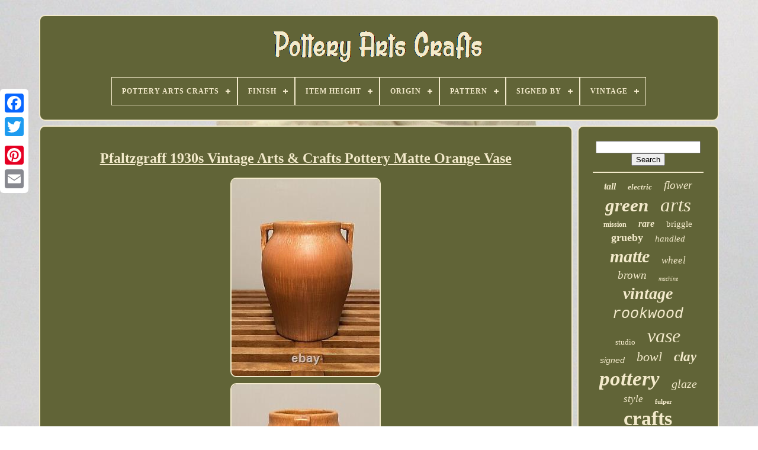

--- FILE ---
content_type: text/html
request_url: https://potteryartscrafts.com/pfaltzgraff-1930s-vintage-arts-crafts-pottery-matte-orange-vase.htm
body_size: 4659
content:
<!doctype  html> 

	 
 	
<html>


 <head>
	

	 	  <title>
 Pfaltzgraff 1930s Vintage Arts & Crafts Pottery Matte Orange Vase
  	 	 </title>  
	
	 <meta  http-equiv='content-type'   content='text/html; charset=UTF-8'>   
	  
<meta content='width=device-width, initial-scale=1' name='viewport'>
  
	
	   <link rel='stylesheet' href='https://potteryartscrafts.com/sixe.css'  type='text/css'>  
		<link rel='stylesheet' type='text/css'  href='https://potteryartscrafts.com/vewi.css'>		

		
 <script  type='text/javascript'  src='https://code.jquery.com/jquery-latest.min.js'>  

</script>   	
	  

	<script  async  src='https://potteryartscrafts.com/nepype.js' type='text/javascript'>  	</script>

  	
		 <script type='text/javascript' src='https://potteryartscrafts.com/rahurodyg.js'>

   
</script>  
	 	
<script	async   src='https://potteryartscrafts.com/teculod.js'	type='text/javascript'> 

</script>		 	 	
	 
 <script src='https://potteryartscrafts.com/gebido.js' type='text/javascript' async>	</script>
	
	

  
<!--\\\\\\\\\\\\\\\\\\\\\\\\\\\\\\\\\\\\\\\\\\\\\\\\\\\\\\\\\\\\\\\\\\\\\\\\\\\\\\\\\\\\\\\\\\\\\\\\\\\\\\\\\\\\\\\\\\\\\\\\\\\\\\\\\\\\\\\\\\\\\\\\\\\\\\\\\\\\\\\\\\\\\\\\\\\\\\\\\\\\\\\\\\\\\\\\\\\\\\-->
<script   type='text/javascript'>

var a2a_config = a2a_config || {};a2a_config.no_3p = 1;</script> 	
	    
<script  type='text/javascript' src='//static.addtoany.com/menu/page.js' async>
</script> 
	 	  
<!--\\\\\\\\\\\\\\\\\\\\\\\\\\\\\\\\\\\\\\\\\\\\\\\\\\\\\\\\\\\\\\\\\\\\\\\\\\\\\\\\\\\\\\\\\\\\\\\\\\\\\\\\\\\\\\\\\\\\\\\\\\\\\\\\\\\\\\\\\\\\\\\\\\\\\\\\\\\\\\\\\\\\\\\\\\\\\\\\\\\\\\\\\\\\\\\\\\\\\\

       SCRIPT

\\\\\\\\\\\\\\\\\\\\\\\\\\\\\\\\\\\\\\\\\\\\\\\\\\\\\\\\\\\\\\\\\\\\\\\\\\\\\\\\\\\\\\\\\\\\\\\\\\\\\\\\\\\\\\\\\\\\\\\\\\\\\\\\\\\\\\\\\\\\\\\\\\\\\\\\\\\\\\\\\\\\\\\\\\\\\\\\\\\\\\\\\\\\\\\\\\\\\\-->
<script async	src='//static.addtoany.com/menu/page.js' type='text/javascript'>
 
</script> 
	 <script  type='text/javascript'	src='//static.addtoany.com/menu/page.js' async>  

</script>

 
</head>		
  	

	 <body data-id='166129629968'>	  



	

<div   style='left:0px; top:150px;' class='a2a_kit a2a_kit_size_32 a2a_floating_style a2a_vertical_style'>

 	

			
  
<a  class='a2a_button_facebook'>  </a> 		
		<a class='a2a_button_twitter'>	 
</a>	    
			 	


<a class='a2a_button_google_plus'> </a>   	 	
		   <a   class='a2a_button_pinterest'></a>  
		  <a  class='a2a_button_email'>	 
</a>  		
	
</div>

	   <div   id='kigepixo'>  	 
			 <div id='jylapoviz'>	  
	 	   
			 

<a  href='https://potteryartscrafts.com/'>	   
 
<img   alt='Pottery Arts Crafts' src='https://potteryartscrafts.com/pottery-arts-crafts.gif'>
  	 	</a> 

			
<div id='diqokasaho' class='align-center'>
<ul>
<li class='has-sub'><a href='https://potteryartscrafts.com/'><span>Pottery Arts Crafts</span></a>
<ul>
	<li><a href='https://potteryartscrafts.com/latest-items-pottery-arts-crafts.htm'><span>Latest items</span></a></li>
	<li><a href='https://potteryartscrafts.com/most-viewed-items-pottery-arts-crafts.htm'><span>Most viewed items</span></a></li>
	<li><a href='https://potteryartscrafts.com/newest-videos-pottery-arts-crafts.htm'><span>Newest videos</span></a></li>
</ul>
</li>

<li class='has-sub'><a href='https://potteryartscrafts.com/finish/'><span>Finish</span></a>
<ul>
	<li><a href='https://potteryartscrafts.com/finish/antique.htm'><span>Antique (4)</span></a></li>
	<li><a href='https://potteryartscrafts.com/finish/ash-glaze.htm'><span>Ash Glaze (5)</span></a></li>
	<li><a href='https://potteryartscrafts.com/finish/bronze.htm'><span>Bronze (2)</span></a></li>
	<li><a href='https://potteryartscrafts.com/finish/drip-glaze.htm'><span>Drip Glaze (2)</span></a></li>
	<li><a href='https://potteryartscrafts.com/finish/glaze.htm'><span>Glaze (4)</span></a></li>
	<li><a href='https://potteryartscrafts.com/finish/glazed.htm'><span>Glazed (8)</span></a></li>
	<li><a href='https://potteryartscrafts.com/finish/glossy.htm'><span>Glossy (130)</span></a></li>
	<li><a href='https://potteryartscrafts.com/finish/hammered.htm'><span>Hammered (5)</span></a></li>
	<li><a href='https://potteryartscrafts.com/finish/lead-free-glaze.htm'><span>Lead-free Glaze (4)</span></a></li>
	<li><a href='https://potteryartscrafts.com/finish/matte.htm'><span>Matte (514)</span></a></li>
	<li><a href='https://potteryartscrafts.com/finish/matte-glaze.htm'><span>Matte Glaze (2)</span></a></li>
	<li><a href='https://potteryartscrafts.com/finish/matte-green.htm'><span>Matte Green (5)</span></a></li>
	<li><a href='https://potteryartscrafts.com/finish/raku-glaze.htm'><span>Raku Glaze (7)</span></a></li>
	<li><a href='https://potteryartscrafts.com/finish/salt-glaze.htm'><span>Salt Glaze (4)</span></a></li>
	<li><a href='https://potteryartscrafts.com/finish/satin-matte.htm'><span>Satin Matte (3)</span></a></li>
	<li><a href='https://potteryartscrafts.com/finish/semi-gloss.htm'><span>Semi Gloss (7)</span></a></li>
	<li><a href='https://potteryartscrafts.com/finish/semi-matte.htm'><span>Semi Matte (3)</span></a></li>
	<li><a href='https://potteryartscrafts.com/finish/textured.htm'><span>Textured (2)</span></a></li>
	<li><a href='https://potteryartscrafts.com/finish/variegated-green.htm'><span>Variegated Green (3)</span></a></li>
	<li><a href='https://potteryartscrafts.com/finish/vellum.htm'><span>Vellum (3)</span></a></li>
	<li><a href='https://potteryartscrafts.com/latest-items-pottery-arts-crafts.htm'>... (4592)</a></li>
</ul>
</li>

<li class='has-sub'><a href='https://potteryartscrafts.com/item-height/'><span>Item Height</span></a>
<ul>
	<li><a href='https://potteryartscrafts.com/item-height/10-25-in.htm'><span>10.25 In (4)</span></a></li>
	<li><a href='https://potteryartscrafts.com/item-height/10.htm'><span>10\ (11)</span></a></li>
	<li><a href='https://potteryartscrafts.com/item-height/10.htm'><span>10” (3)</span></a></li>
	<li><a href='https://potteryartscrafts.com/item-height/12-in.htm'><span>12 In (7)</span></a></li>
	<li><a href='https://potteryartscrafts.com/item-height/12-5-in.htm'><span>12.5 In (4)</span></a></li>
	<li><a href='https://potteryartscrafts.com/item-height/12.htm'><span>12\ (5)</span></a></li>
	<li><a href='https://potteryartscrafts.com/item-height/37-inches.htm'><span>37 Inches (5)</span></a></li>
	<li><a href='https://potteryartscrafts.com/item-height/5-inches.htm'><span>5 Inches (4)</span></a></li>
	<li><a href='https://potteryartscrafts.com/item-height/5.htm'><span>5” (11)</span></a></li>
	<li><a href='https://potteryartscrafts.com/item-height/6-1-4.htm'><span>6 1 / 4\ (3)</span></a></li>
	<li><a href='https://potteryartscrafts.com/item-height/6-in.htm'><span>6 In (11)</span></a></li>
	<li><a href='https://potteryartscrafts.com/item-height/6-inches.htm'><span>6 Inches (13)</span></a></li>
	<li><a href='https://potteryartscrafts.com/item-height/6-5-inches.htm'><span>6.5 Inches (3)</span></a></li>
	<li><a href='https://potteryartscrafts.com/item-height/6.htm'><span>6” (4)</span></a></li>
	<li><a href='https://potteryartscrafts.com/item-height/7-in.htm'><span>7 In (7)</span></a></li>
	<li><a href='https://potteryartscrafts.com/item-height/7-5-in.htm'><span>7.5 In (7)</span></a></li>
	<li><a href='https://potteryartscrafts.com/item-height/7-5.htm'><span>7.5\ (4)</span></a></li>
	<li><a href='https://potteryartscrafts.com/item-height/8-in.htm'><span>8 In (13)</span></a></li>
	<li><a href='https://potteryartscrafts.com/item-height/9.htm'><span>9” (5)</span></a></li>
	<li><a href='https://potteryartscrafts.com/item-height/see-photos.htm'><span>See Photos (3)</span></a></li>
	<li><a href='https://potteryartscrafts.com/latest-items-pottery-arts-crafts.htm'>... (5182)</a></li>
</ul>
</li>

<li class='has-sub'><a href='https://potteryartscrafts.com/origin/'><span>Origin</span></a>
<ul>
	<li><a href='https://potteryartscrafts.com/origin/america.htm'><span>America (34)</span></a></li>
	<li><a href='https://potteryartscrafts.com/origin/americas.htm'><span>Americas (112)</span></a></li>
	<li><a href='https://potteryartscrafts.com/origin/california.htm'><span>California (37)</span></a></li>
	<li><a href='https://potteryartscrafts.com/origin/colorado.htm'><span>Colorado (29)</span></a></li>
	<li><a href='https://potteryartscrafts.com/origin/england.htm'><span>England (25)</span></a></li>
	<li><a href='https://potteryartscrafts.com/origin/english.htm'><span>English (10)</span></a></li>
	<li><a href='https://potteryartscrafts.com/origin/european.htm'><span>European (8)</span></a></li>
	<li><a href='https://potteryartscrafts.com/origin/gouda.htm'><span>Gouda (6)</span></a></li>
	<li><a href='https://potteryartscrafts.com/origin/hampshire.htm'><span>Hampshire (48)</span></a></li>
	<li><a href='https://potteryartscrafts.com/origin/new-hampshire.htm'><span>New Hampshire (11)</span></a></li>
	<li><a href='https://potteryartscrafts.com/origin/new-jersey.htm'><span>New Jersey (11)</span></a></li>
	<li><a href='https://potteryartscrafts.com/origin/north-america.htm'><span>North America (38)</span></a></li>
	<li><a href='https://potteryartscrafts.com/origin/north-american.htm'><span>North American (81)</span></a></li>
	<li><a href='https://potteryartscrafts.com/origin/north-carolina.htm'><span>North Carolina (9)</span></a></li>
	<li><a href='https://potteryartscrafts.com/origin/ohio.htm'><span>Ohio (86)</span></a></li>
	<li><a href='https://potteryartscrafts.com/origin/scandinavian.htm'><span>Scandinavian (5)</span></a></li>
	<li><a href='https://potteryartscrafts.com/origin/united-states.htm'><span>United States (82)</span></a></li>
	<li><a href='https://potteryartscrafts.com/origin/unknown.htm'><span>Unknown (7)</span></a></li>
	<li><a href='https://potteryartscrafts.com/origin/usa.htm'><span>Usa (52)</span></a></li>
	<li><a href='https://potteryartscrafts.com/origin/zanesville-ohio.htm'><span>Zanesville Ohio (8)</span></a></li>
	<li><a href='https://potteryartscrafts.com/latest-items-pottery-arts-crafts.htm'>... (4610)</a></li>
</ul>
</li>

<li class='has-sub'><a href='https://potteryartscrafts.com/pattern/'><span>Pattern</span></a>
<ul>
	<li><a href='https://potteryartscrafts.com/pattern/abstract.htm'><span>Abstract (76)</span></a></li>
	<li><a href='https://potteryartscrafts.com/pattern/art-deco.htm'><span>Art Deco (7)</span></a></li>
	<li><a href='https://potteryartscrafts.com/pattern/aztec.htm'><span>Aztec (5)</span></a></li>
	<li><a href='https://potteryartscrafts.com/pattern/brush.htm'><span>Brush (5)</span></a></li>
	<li><a href='https://potteryartscrafts.com/pattern/drip-glaze.htm'><span>Drip Glaze (7)</span></a></li>
	<li><a href='https://potteryartscrafts.com/pattern/fish.htm'><span>Fish (19)</span></a></li>
	<li><a href='https://potteryartscrafts.com/pattern/floral.htm'><span>Floral (126)</span></a></li>
	<li><a href='https://potteryartscrafts.com/pattern/forest.htm'><span>Forest (5)</span></a></li>
	<li><a href='https://potteryartscrafts.com/pattern/geometric.htm'><span>Geometric (31)</span></a></li>
	<li><a href='https://potteryartscrafts.com/pattern/leaves.htm'><span>Leaves (19)</span></a></li>
	<li><a href='https://potteryartscrafts.com/pattern/nude-women.htm'><span>Nude Women (11)</span></a></li>
	<li><a href='https://potteryartscrafts.com/pattern/pictorial.htm'><span>Pictorial (5)</span></a></li>
	<li><a href='https://potteryartscrafts.com/pattern/pinecone.htm'><span>Pinecone (9)</span></a></li>
	<li><a href='https://potteryartscrafts.com/pattern/solid.htm'><span>Solid (19)</span></a></li>
	<li><a href='https://potteryartscrafts.com/pattern/striped.htm'><span>Striped (8)</span></a></li>
	<li><a href='https://potteryartscrafts.com/pattern/stylized-flowers.htm'><span>Stylized Flowers (6)</span></a></li>
	<li><a href='https://potteryartscrafts.com/pattern/sunflower.htm'><span>Sunflower (9)</span></a></li>
	<li><a href='https://potteryartscrafts.com/pattern/swirl.htm'><span>Swirl (13)</span></a></li>
	<li><a href='https://potteryartscrafts.com/pattern/vintage.htm'><span>Vintage (11)</span></a></li>
	<li><a href='https://potteryartscrafts.com/pattern/wisteria.htm'><span>Wisteria (5)</span></a></li>
	<li><a href='https://potteryartscrafts.com/latest-items-pottery-arts-crafts.htm'>... (4913)</a></li>
</ul>
</li>

<li class='has-sub'><a href='https://potteryartscrafts.com/signed-by/'><span>Signed By</span></a>
<ul>
	<li><a href='https://potteryartscrafts.com/signed-by/artist.htm'><span>Artist (5)</span></a></li>
	<li><a href='https://potteryartscrafts.com/signed-by/clifton-pottery.htm'><span>Clifton Pottery (2)</span></a></li>
	<li><a href='https://potteryartscrafts.com/signed-by/fulper.htm'><span>Fulper (7)</span></a></li>
	<li><a href='https://potteryartscrafts.com/signed-by/hampshire.htm'><span>Hampshire (2)</span></a></li>
	<li><a href='https://potteryartscrafts.com/signed-by/hester-pillsbury.htm'><span>Hester Pillsbury (2)</span></a></li>
	<li><a href='https://potteryartscrafts.com/signed-by/holb-k.htm'><span>Holbæk (2)</span></a></li>
	<li><a href='https://potteryartscrafts.com/signed-by/ken-nekola.htm'><span>Ken Nekola (2)</span></a></li>
	<li><a href='https://potteryartscrafts.com/signed-by/lin-kensington.htm'><span>Lin Kensington (2)</span></a></li>
	<li><a href='https://potteryartscrafts.com/signed-by/nicholas-bernard.htm'><span>Nicholas Bernard (2)</span></a></li>
	<li><a href='https://potteryartscrafts.com/signed-by/randy-johnston.htm'><span>Randy Johnston (2)</span></a></li>
	<li><a href='https://potteryartscrafts.com/signed-by/rookwood.htm'><span>Rookwood (3)</span></a></li>
	<li><a href='https://potteryartscrafts.com/signed-by/rookwood-pottery.htm'><span>Rookwood Pottery (8)</span></a></li>
	<li><a href='https://potteryartscrafts.com/signed-by/roseville.htm'><span>Roseville (6)</span></a></li>
	<li><a href='https://potteryartscrafts.com/signed-by/steve-frederick.htm'><span>Steve Frederick (2)</span></a></li>
	<li><a href='https://potteryartscrafts.com/signed-by/steve-fredericks.htm'><span>Steve Fredericks (2)</span></a></li>
	<li><a href='https://potteryartscrafts.com/signed-by/van-briggle.htm'><span>Van Briggle (6)</span></a></li>
	<li><a href='https://potteryartscrafts.com/signed-by/victoria-littlejohn.htm'><span>Victoria Littlejohn (4)</span></a></li>
	<li><a href='https://potteryartscrafts.com/signed-by/weller.htm'><span>Weller (4)</span></a></li>
	<li><a href='https://potteryartscrafts.com/signed-by/weller-pottery.htm'><span>Weller Pottery (2)</span></a></li>
	<li><a href='https://potteryartscrafts.com/latest-items-pottery-arts-crafts.htm'>... (5244)</a></li>
</ul>
</li>

<li class='has-sub'><a href='https://potteryartscrafts.com/vintage/'><span>Vintage</span></a>
<ul>
	<li><a href='https://potteryartscrafts.com/vintage/c-1910-s-1920-s.htm'><span>C.1910's - 1920's (2)</span></a></li>
	<li><a href='https://potteryartscrafts.com/vintage/yes.htm'><span>Yes (638)</span></a></li>
	<li><a href='https://potteryartscrafts.com/latest-items-pottery-arts-crafts.htm'>... (4669)</a></li>
</ul>
</li>

</ul>
</div>

		 </div>

			 <div	id='lococedag'>  
 
				 
<div id='mewocy'> 	  
				
<!--\\\\\\\\\\\\\\\\\\\\\\\\\\\\\\\\\\\\\\\\\\\\\\\\\\\\\\\\\\\\\\\\\\\\\\\\\\\\\\\\\\\\\\\\\\\\\\\\\\\\\\\\\\\\\\\\\\\\\\\\\\\\\\\\\\\\\\\\\\\\\\\\\\\\\\\\\\\\\\\\\\\\\\\\\\\\\\\\\\\\\\\\\\\\\\\\\\\\\\-->
<div   id='cymacuwuwo'> 				  	</div>  	

				<h1 class="[base64]">Pfaltzgraff 1930s Vintage Arts & Crafts Pottery Matte Orange Vase

	</h1>	
<img class="hjf63k3j9" src="https://potteryartscrafts.com/davyly/Pfaltzgraff-1930s-Vintage-Arts-Crafts-Pottery-Matte-Orange-Vase-01-yw.jpg" title="Pfaltzgraff 1930s Vintage Arts & Crafts Pottery Matte Orange Vase" alt="Pfaltzgraff 1930s Vintage Arts & Crafts Pottery Matte Orange Vase"/>   <br/>   

<img class="hjf63k3j9" src="https://potteryartscrafts.com/davyly/Pfaltzgraff-1930s-Vintage-Arts-Crafts-Pottery-Matte-Orange-Vase-02-nxau.jpg" title="Pfaltzgraff 1930s Vintage Arts & Crafts Pottery Matte Orange Vase" alt="Pfaltzgraff 1930s Vintage Arts & Crafts Pottery Matte Orange Vase"/>



	<br/>	
	<img class="hjf63k3j9" src="https://potteryartscrafts.com/davyly/Pfaltzgraff-1930s-Vintage-Arts-Crafts-Pottery-Matte-Orange-Vase-03-spu.jpg" title="Pfaltzgraff 1930s Vintage Arts & Crafts Pottery Matte Orange Vase" alt="Pfaltzgraff 1930s Vintage Arts & Crafts Pottery Matte Orange Vase"/> <br/>
	  <img class="hjf63k3j9" src="https://potteryartscrafts.com/davyly/Pfaltzgraff-1930s-Vintage-Arts-Crafts-Pottery-Matte-Orange-Vase-04-fos.jpg" title="Pfaltzgraff 1930s Vintage Arts & Crafts Pottery Matte Orange Vase" alt="Pfaltzgraff 1930s Vintage Arts & Crafts Pottery Matte Orange Vase"/> 	 <br/>	
 <img class="hjf63k3j9" src="https://potteryartscrafts.com/davyly/Pfaltzgraff-1930s-Vintage-Arts-Crafts-Pottery-Matte-Orange-Vase-05-uov.jpg" title="Pfaltzgraff 1930s Vintage Arts & Crafts Pottery Matte Orange Vase" alt="Pfaltzgraff 1930s Vintage Arts & Crafts Pottery Matte Orange Vase"/>	
 <br/>   
	<img class="hjf63k3j9" src="https://potteryartscrafts.com/davyly/Pfaltzgraff-1930s-Vintage-Arts-Crafts-Pottery-Matte-Orange-Vase-06-gp.jpg" title="Pfaltzgraff 1930s Vintage Arts & Crafts Pottery Matte Orange Vase" alt="Pfaltzgraff 1930s Vintage Arts & Crafts Pottery Matte Orange Vase"/> 	<br/> 	 	<img class="hjf63k3j9" src="https://potteryartscrafts.com/davyly/Pfaltzgraff-1930s-Vintage-Arts-Crafts-Pottery-Matte-Orange-Vase-07-fcar.jpg" title="Pfaltzgraff 1930s Vintage Arts & Crafts Pottery Matte Orange Vase" alt="Pfaltzgraff 1930s Vintage Arts & Crafts Pottery Matte Orange Vase"/>	  <br/>

<img class="hjf63k3j9" src="https://potteryartscrafts.com/davyly/Pfaltzgraff-1930s-Vintage-Arts-Crafts-Pottery-Matte-Orange-Vase-08-la.jpg" title="Pfaltzgraff 1930s Vintage Arts & Crafts Pottery Matte Orange Vase" alt="Pfaltzgraff 1930s Vintage Arts & Crafts Pottery Matte Orange Vase"/>  	  
  
<br/> <img class="hjf63k3j9" src="https://potteryartscrafts.com/davyly/Pfaltzgraff-1930s-Vintage-Arts-Crafts-Pottery-Matte-Orange-Vase-09-lr.jpg" title="Pfaltzgraff 1930s Vintage Arts & Crafts Pottery Matte Orange Vase" alt="Pfaltzgraff 1930s Vintage Arts & Crafts Pottery Matte Orange Vase"/>


 <br/> <img class="hjf63k3j9" src="https://potteryartscrafts.com/davyly/Pfaltzgraff-1930s-Vintage-Arts-Crafts-Pottery-Matte-Orange-Vase-10-ypfy.jpg" title="Pfaltzgraff 1930s Vintage Arts & Crafts Pottery Matte Orange Vase" alt="Pfaltzgraff 1930s Vintage Arts & Crafts Pottery Matte Orange Vase"/>  
 
<br/>   
<img class="hjf63k3j9" src="https://potteryartscrafts.com/davyly/Pfaltzgraff-1930s-Vintage-Arts-Crafts-Pottery-Matte-Orange-Vase-11-och.jpg" title="Pfaltzgraff 1930s Vintage Arts & Crafts Pottery Matte Orange Vase" alt="Pfaltzgraff 1930s Vintage Arts & Crafts Pottery Matte Orange Vase"/>

<br/> 	
<br/>  
 	
<img class="hjf63k3j9" src="https://potteryartscrafts.com/gukeb.gif" title="Pfaltzgraff 1930s Vintage Arts & Crafts Pottery Matte Orange Vase" alt="Pfaltzgraff 1930s Vintage Arts & Crafts Pottery Matte Orange Vase"/>  	  <img class="hjf63k3j9" src="https://potteryartscrafts.com/notafo.gif" title="Pfaltzgraff 1930s Vintage Arts & Crafts Pottery Matte Orange Vase" alt="Pfaltzgraff 1930s Vintage Arts & Crafts Pottery Matte Orange Vase"/>  
<br/><p>Rare Pfaltzgraff 1930s Vintage Arts & Crafts Pottery Matte Orange Vase. Beautiful, handled art deco vase in a mottled uranium orange glaze.   </p>    <p>

  No chips, cracks, damage, or repairs. Dimensions: 7" tall, 5.5" wide.</p>
<br/>
		
<img class="hjf63k3j9" src="https://potteryartscrafts.com/gukeb.gif" title="Pfaltzgraff 1930s Vintage Arts & Crafts Pottery Matte Orange Vase" alt="Pfaltzgraff 1930s Vintage Arts & Crafts Pottery Matte Orange Vase"/>  	  <img class="hjf63k3j9" src="https://potteryartscrafts.com/notafo.gif" title="Pfaltzgraff 1930s Vintage Arts & Crafts Pottery Matte Orange Vase" alt="Pfaltzgraff 1930s Vintage Arts & Crafts Pottery Matte Orange Vase"/> <br/>
				
				 
	 	
<div	class='a2a_kit' style='margin:10px auto 0px auto'>  
					<a class='a2a_button_facebook_like' data-share='false'	data-layout='button'	data-show-faces='false'  data-action='like'>	
</a>		

  
					
	
</div>
	 	




				
				
<div class='a2a_kit a2a_default_style'  style='margin:10px auto;width:120px;'>  

  	
					 

<a  class='a2a_button_facebook'>
   

	</a>

		
					 
<a class='a2a_button_twitter'>

   </a>  

					
 
<a  class='a2a_button_google_plus'> 
 </a> 
 	 
					  		   <a	class='a2a_button_pinterest'>

</a> 		  	
					
<a	class='a2a_button_email'>	

	</a>
 

				</div> 

					
				
			  
 </div>


 


 
			
	 	
<div   id='jokywar'>  
				
				

 
<div   id='zekenybib'> 
	 
					 	
 <hr>	
				  	</div>


					
<div id='galob'>
 

 
 </div>			

				
				<div id='geramukeka'>		 
					<a style="font-family:Aapex;font-size:16px;font-weight:bolder;font-style:oblique;text-decoration:none" href="https://potteryartscrafts.com/cat/tall.htm">tall</a><a style="font-family:Chicago;font-size:13px;font-weight:bold;font-style:italic;text-decoration:none" href="https://potteryartscrafts.com/cat/electric.htm">electric</a><a style="font-family:Kino MT;font-size:19px;font-weight:normal;font-style:oblique;text-decoration:none" href="https://potteryartscrafts.com/cat/flower.htm">flower</a><a style="font-family:Cursive Elegant;font-size:31px;font-weight:bolder;font-style:oblique;text-decoration:none" href="https://potteryartscrafts.com/cat/green.htm">green</a><a style="font-family:Playbill;font-size:33px;font-weight:normal;font-style:italic;text-decoration:none" href="https://potteryartscrafts.com/cat/arts.htm">arts</a><a style="font-family:Desdemona;font-size:12px;font-weight:bolder;font-style:normal;text-decoration:none" href="https://potteryartscrafts.com/cat/mission.htm">mission</a><a style="font-family:Old English;font-size:16px;font-weight:bold;font-style:italic;text-decoration:none" href="https://potteryartscrafts.com/cat/rare.htm">rare</a><a style="font-family:Britannic Bold;font-size:15px;font-weight:lighter;font-style:normal;text-decoration:none" href="https://potteryartscrafts.com/cat/briggle.htm">briggle</a><a style="font-family:Palatino;font-size:18px;font-weight:bold;font-style:normal;text-decoration:none" href="https://potteryartscrafts.com/cat/grueby.htm">grueby</a><a style="font-family:Century Gothic;font-size:15px;font-weight:lighter;font-style:italic;text-decoration:none" href="https://potteryartscrafts.com/cat/handled.htm">handled</a><a style="font-family:Matura MT Script Capitals;font-size:30px;font-weight:bold;font-style:italic;text-decoration:none" href="https://potteryartscrafts.com/cat/matte.htm">matte</a><a style="font-family:Britannic Bold;font-size:17px;font-weight:normal;font-style:italic;text-decoration:none" href="https://potteryartscrafts.com/cat/wheel.htm">wheel</a><a style="font-family:Times;font-size:19px;font-weight:lighter;font-style:oblique;text-decoration:none" href="https://potteryartscrafts.com/cat/brown.htm">brown</a><a style="font-family:GV Terminal;font-size:10px;font-weight:lighter;font-style:oblique;text-decoration:none" href="https://potteryartscrafts.com/cat/machine.htm">machine</a><a style="font-family:Brooklyn;font-size:28px;font-weight:bolder;font-style:oblique;text-decoration:none" href="https://potteryartscrafts.com/cat/vintage.htm">vintage</a><a style="font-family:Courier New;font-size:25px;font-weight:lighter;font-style:oblique;text-decoration:none" href="https://potteryartscrafts.com/cat/rookwood.htm">rookwood</a><a style="font-family:Sonoma Italic;font-size:13px;font-weight:normal;font-style:normal;text-decoration:none" href="https://potteryartscrafts.com/cat/studio.htm">studio</a><a style="font-family:Comic Sans MS;font-size:32px;font-weight:normal;font-style:italic;text-decoration:none" href="https://potteryartscrafts.com/cat/vase.htm">vase</a><a style="font-family:Helvetica;font-size:14px;font-weight:lighter;font-style:italic;text-decoration:none" href="https://potteryartscrafts.com/cat/signed.htm">signed</a><a style="font-family:Small Fonts;font-size:22px;font-weight:normal;font-style:oblique;text-decoration:none" href="https://potteryartscrafts.com/cat/bowl.htm">bowl</a><a style="font-family:Univers Condensed;font-size:23px;font-weight:bold;font-style:italic;text-decoration:none" href="https://potteryartscrafts.com/cat/clay.htm">clay</a><a style="font-family:Zap Chance;font-size:35px;font-weight:bold;font-style:oblique;text-decoration:none" href="https://potteryartscrafts.com/cat/pottery.htm">pottery</a><a style="font-family:Expo;font-size:20px;font-weight:lighter;font-style:italic;text-decoration:none" href="https://potteryartscrafts.com/cat/glaze.htm">glaze</a><a style="font-family:Times;font-size:17px;font-weight:lighter;font-style:italic;text-decoration:none" href="https://potteryartscrafts.com/cat/style.htm">style</a><a style="font-family:Expo;font-size:11px;font-weight:bolder;font-style:normal;text-decoration:none" href="https://potteryartscrafts.com/cat/fulper.htm">fulper</a><a style="font-family:Garamond;font-size:34px;font-weight:bolder;font-style:normal;text-decoration:none" href="https://potteryartscrafts.com/cat/crafts.htm">crafts</a><a style="font-family:Coronet;font-size:29px;font-weight:bold;font-style:oblique;text-decoration:none" href="https://potteryartscrafts.com/cat/ceramic.htm">ceramic</a><a style="font-family:New York;font-size:14px;font-weight:bold;font-style:normal;text-decoration:none" href="https://potteryartscrafts.com/cat/work.htm">work</a><a style="font-family:Brush Script MT;font-size:26px;font-weight:bold;font-style:oblique;text-decoration:none" href="https://potteryartscrafts.com/cat/blue.htm">blue</a><a style="font-family:Braggadocio;font-size:11px;font-weight:lighter;font-style:italic;text-decoration:none" href="https://potteryartscrafts.com/cat/tile.htm">tile</a><a style="font-family:Lincoln;font-size:27px;font-weight:bolder;font-style:normal;text-decoration:none" href="https://potteryartscrafts.com/cat/roseville.htm">roseville</a><a style="font-family:MS-DOS CP 437;font-size:12px;font-weight:normal;font-style:oblique;text-decoration:none" href="https://potteryartscrafts.com/cat/large.htm">large</a><a style="font-family:Arial;font-size:18px;font-weight:lighter;font-style:oblique;text-decoration:none" href="https://potteryartscrafts.com/cat/weller.htm">weller</a><a style="font-family:Script MT Bold;font-size:24px;font-weight:bold;font-style:normal;text-decoration:none" href="https://potteryartscrafts.com/cat/antique.htm">antique</a><a style="font-family:Sonoma Italic;font-size:21px;font-weight:lighter;font-style:oblique;text-decoration:none" href="https://potteryartscrafts.com/cat/craft.htm">craft</a>  
						 
 </div> 
			
			
</div> 	
		  
		</div>
  
	
		 <div	id='revuh'>		 
		
				   <ul>

	

				      
<li>
	  
					   
 <a href='https://potteryartscrafts.com/'>		 Pottery Arts Crafts </a> 	 	 
				
 
 </li>  
				  <li>		  
 
					 
<a	href='https://potteryartscrafts.com/contactus.php'>   


Contact Us
</a>
 		
				</li>

				 		<li>  	
 
					    
 	 
<a  href='https://potteryartscrafts.com/fivi.htm'>	

Privacy Policies</a> 

				
  
	</li>

					 <li> 
 
					 <a href='https://potteryartscrafts.com/terms-of-service.htm'>

 
Terms of Use
</a> 
				
</li>	
				

			

</ul>   	
			
		
  </div>
 
	

	 </div>
	
   
	
 </body>	 

 	


	
</HTML>



--- FILE ---
content_type: text/css
request_url: https://potteryartscrafts.com/sixe.css
body_size: 1707
content:
	 
/*\\\\\\\\\\\\\\\\\\\\\\\\\\\\\\\\\\\\\\\\\\\\\\\\\\\\\\\\\\\\\\\\\\\\\\\\\\\\\\\\\\\\\\\\\\\\\\\\\\\\\\\\\\\\\\\\\\\\\\\\\\\\\\\\\\\\\\\\\\\\\\\\\\\\\\\\\\\\\\\\\\\\\\\\\\\\\\\\\\\\\\\\\\\\\\\\\\\\\\
       #revuh
\\\\\\\\\\\\\\\\\\\\\\\\\\\\\\\\\\\\\\\\\\\\\\\\\\\\\\\\\\\\\\\\\\\\\\\\\\\\\\\\\\\\\\\\\\\\\\\\\\\\\\\\\\\\\\\\\\\\\\\\\\\\\\\\\\\\\\\\\\\\\\\\\\\\\\\\\\\\\\\\\\\\\\\\\\\\\\\\\\\\\\\\\\\\\\\\\\\\\\*/
#revuh       { 

 	border-radius:10px;

	display:block;	  border:2px solid #F3EACB;	  
	margin:0px 8px;  
 	 	background-color:#616437; 	
	padding:24px; 	 } 
 
 #dykocinyfi input[type="text"]       {	
	width:57%;
 

 margin:0px 10px 10px 0px;  
 	 }
 
  #mewocy img       {

	border-radius:10px;  
	 border-style:double;  	
 	height:auto;

		max-width:90%;
  	border-color:#F3EACB; 
		border-width:2px; 


	 	margin:3px;
	
	}
	 		

 #cymacuwuwo       { 
	  		margin:0px auto 8px auto;

 	width:100%;

}	
	
#dykocinyfi input       {  
	border:2px solid #F3EACB;	
padding:5px;	


	 	border-radius:2px;     
}		

	 H1       { 	    font-size:24px;

 	}



  #mewocy ol       {  		list-style-type:none; 
margin:0px;   	padding:0px;
 } 


   
#nutojizufa:hover       {


 
border-color:transparent #FFFFFF transparent transparent; } 
	



/*\\\\\\\\\\\\\\\\\\\\\\\\\\\\\\\\\\\\\\\\\\\\\\\\\\\\\\\\\\\\\\\\\\\\\\\\\\\\\\\\\\\\\\\\\\\\\\\\\\\\\\\\\\\\\\\\\\\\\\\\\\\\\\\\\\\\\\\\\\\\\\\\\\\\\\\\\\\\\\\\\\\\\\\\\\\\\\\\\\\\\\\\\\\\\\\\\\\\\\*/
hr       {		
   border:1px solid #F3EACB; 

		margin:10px 0px; }    
#geramukeka a       {

		text-overflow:ellipsis;   
	margin:0px 10px; 
 
display:inline-block; 
		overflow:hidden;


	max-width:100%;


	word-wrap:normal;	  
} 
	 #mewocy ol li       { 	 margin:0px 10px; } 
 	

#dykocinyfi input[type="submit"]       {  
  

  background-color:#616437;     	color:#F3EACB;} 
 
#jylapoviz img       {	
max-width:100%;
	}

	 
#jylapoviz       {
 
 	background-color:#616437; 

 
display:block;	 	 	border-radius:10px;  
	margin:0px 8px;

	
	border:2px solid #F3EACB;	 	padding:24px; 	 	 }  	 
	
#kucasymomi       { 
 	 	width:0;


 	border-style:solid;
	border-color:transparent transparent transparent #F3EACB; 
 	
border-width:10px 0 10px 20px; 
	display:inline-block;		
  	height:0;

	margin:10px;		 } 

#galob       {	width:95%;		   margin:0px auto 8px auto;
	   }
	
 
#revuh ul       {
 
 	display:inline-block;	

 
margin:0px;	 	padding:0px;  } 




#mewocy ul       { 	
  	  	padding:0px;
	
	
	margin:0px;  list-style-type:none;  	  		} 

#galob:empty       {
   display:none;  
 }


#revuh li       {  	
	    
	margin:13px 29px;
 display:inline-block; }
 	 #mewocy       {
	 
 
 	border:2px solid #F3EACB;  display:table-cell; 	   
	color:#F3EACB; 
	padding:24px;   	border-radius:10px;
 	  			width:79%;

   	background-color:#616437;
 
	  	
}
 
  
 	#kucasymomi:hover       { 
  	 border-color:transparent transparent transparent #FFFFFF;
 }
 


/*\\\\\\\\\\\\\\\\\\\\\\\\\\\\\\\\\\\\\\\\\\\\\\\\\\\\\\\\\\\\\\\\\\\\\\\\\\\\\\\\\\\\\\\\\\\\\\\\\\\\\\\\\\\\\\\\\\\\\\\\\\\\\\\\\\\\\\\\\\\\\\\\\\\\\\\\\\\\\\\\\\\\\\\\\\\\\\\\\\\\\\\\\\\\\\\\\\\\\\*/
#lococedag div       {	border-spacing:0px; vertical-align:top;   }  
 	a       {
	text-decoration:underline;

	
		font-weight:bolder; 
 color:#F3EACB;}
	 
	 
#jokywar       {   


 	padding:24px;  	background-color:#616437;
    	width:21%;
  	display:table-cell;	 
	color:#F3EACB;
   	 	border-radius:10px;	border:2px solid #F3EACB;
}


#kigepixo       {
		
 
	margin:25px auto 26px auto;


 	width:91%;
	  
  }
	
html, body       {	 
	 	text-align:center; 	
font-family:Verdana;	margin:0 0 0 0;
  	background-size:cover;   
		height:100%; 		font-size:14px; 	background-image:url("https://potteryartscrafts.com/pottery-arts-crafts-fdu.jpg");   
} 
 	 


/*\\\\\\\\\\\\\\\\\\\\\\\\\\\\\\\\\\\\\\\\\\\\\\\\\\\\\\\\\\\\\\\\\\\\\\\\\\\\\\\\\\\\\\\\\\\\\\\\\\\\\\\\\\\\\\\\\\\\\\\\\\\\\\\\\\\\\\\\\\\\\\\\\\\\\\\\\\\\\\\\\\\\\\\\\\\\\\\\\\\\\\\\\\\\\\\\\\\\\\
       #diqokasaho
\\\\\\\\\\\\\\\\\\\\\\\\\\\\\\\\\\\\\\\\\\\\\\\\\\\\\\\\\\\\\\\\\\\\\\\\\\\\\\\\\\\\\\\\\\\\\\\\\\\\\\\\\\\\\\\\\\\\\\\\\\\\\\\\\\\\\\\\\\\\\\\\\\\\\\\\\\\\\\\\\\\\\\\\\\\\\\\\\\\\\\\\\\\\\\\\\\\\\\*/
#diqokasaho       {text-align:left;		}   


 #cymacuwuwo:empty       { 

  display:none;  }


 

 
 .a2a_default_style       {	   

	 display:none;
	} 

#dykocinyfi input[type="submit"]:active       {	  	 	opacity:0.7; 
filter:alpha(opacity=70);    
} 

#nutojizufa       {
 
   	height:0; 		width:0;	border-width:10px 20px 10px 0;			border-style:solid; 		display:inline-block; 
 

 
 border-color:transparent #F3EACB transparent transparent;   	margin:10px;  }   

 	#mewocy img:hover       {	

 
 	border-radius:10px;
	border-color:#F3EACB;
} 	
 
#lococedag       {  
	table-layout:fixed; 	width:100%;  
display:table;		border-spacing:8px;	}
   
 

 
#mewocy ul li       {	 
 
 display:inline;
}
 

@media only screen and (max-width: 1020px)       {  
 		 .a2a_default_style       {  



	display:block;	
}

	    .a2a_floating_style.a2a_vertical_style       {
  
	
display:none;
 } 



 } 
 
 
	

@media only screen and (max-width: 760px), (min-device-width: 760px) and (max-device-width: 1024px)       {
  
 

 
 #mewocy       {
   		width:100%;	margin:10px 0px;		display:block;	
			padding:10px 5px;   

 
}  
  #kigepixo       { 		width:80%;

 margin:8px auto;
		padding:0px;		display:block;


}	


#revuh li       {
display:block; }   
.a2a_default_style       { 


	 display:block;  
}
	
	 #jylapoviz       { 	 		padding:5px;	width:100%;	 

 		display:block;
	margin:10px 0px;

 } 
 

#revuh       { 
		margin:10px 0px;

	  	width:100%;     		display:block;
		padding:10px 5px;	 	}		
#geramukeka       {
	


	margin:10px;

	
} 
  
	
		
/*\\\\\\\\\\\\\\\\\\\\\\\\\\\\\\\\\\\\\\\\\\\\\\\\\\\\\\\\\\\\\\\\\\\\\\\\\\\\\\\\\\\\\\\\\\\\\\\\\\\\\\\\\\\\\\\\\\\\\\\\\\\\\\\\\\\\\\\\\\\\\\\\\\\\\\\\\\\\\\\\\\\\\\\\\\\\\\\\\\\\\\\\\\\\\\\\\\\\\\

       .a2a_floating_style.a2a_vertical_style

\\\\\\\\\\\\\\\\\\\\\\\\\\\\\\\\\\\\\\\\\\\\\\\\\\\\\\\\\\\\\\\\\\\\\\\\\\\\\\\\\\\\\\\\\\\\\\\\\\\\\\\\\\\\\\\\\\\\\\\\\\\\\\\\\\\\\\\\\\\\\\\\\\\\\\\\\\\\\\\\\\\\\\\\\\\\\\\\\\\\\\\\\\\\\\\\\\\\\\*/
.a2a_floating_style.a2a_vertical_style       {display:none;	
	
 }

 

/*\\\\\\\\\\\\\\\\\\\\\\\\\\\\\\\\\\\\\\\\\\\\\\\\\\\\\\\\\\\\\\\\\\\\\\\\\\\\\\\\\\\\\\\\\\\\\\\\\\\\\\\\\\\\\\\\\\\\\\\\\\\\\\\\\\\\\\\\\\\\\\\\\\\\\\\\\\\\\\\\\\\\\\\\\\\\\\\\\\\\\\\\\\\\\\\\\\\\\\*/
#dykocinyfi       {margin:10px;
 }	 
#lococedag       {
		
  		width:100%; 

  display:block; 	 		padding:0px; 		margin:0px;	 }
  
  #jokywar       { 
			display:block;	 		margin:10px 0px;  




width:100%;   		padding:5px; 
 } 
  
}
